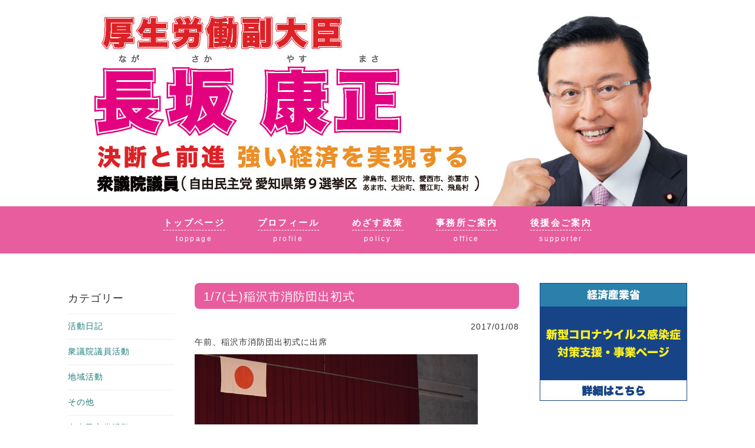

--- FILE ---
content_type: text/html; charset=UTF-8
request_url: https://nagasakayasumasa.com/archives/3750
body_size: 48854
content:
<!DOCTYPE html>
<html lang="ja">
<head>
<!-- Google tag (gtag.js) -->
<script async src="https://www.googletagmanager.com/gtag/js?id=G-Y135JPG6X7"></script>
<script>
  window.dataLayer = window.dataLayer || [];
  function gtag(){dataLayer.push(arguments);}
  gtag('js', new Date());

  gtag('config', 'G-Y135JPG6X7');
</script>
<meta name="google-site-verification" content="sicdnW2_3Rrxcx4GFsHCt2boXixmXijfQsA6iBzjP8A" />
<meta charset="UTF-8">
<meta name="viewport" content="width=device-width, initial-scale=1">
<link rel="profile" href="http://gmpg.org/xfn/11">
<link rel="pingback" href="https://nagasakayasumasa.com/xmlrpc.php">

<meta name='robots' content='index, follow, max-image-preview:large, max-snippet:-1, max-video-preview:-1' />

	<!-- This site is optimized with the Yoast SEO plugin v20.4 - https://yoast.com/wordpress/plugins/seo/ -->
	<title>1/7(土)稲沢市消防団出初式 - 厚生労働副大臣 長坂やすまさ/長坂康正</title>
	<link rel="canonical" href="https://nagasakayasumasa.com/archives/3750" />
	<meta property="og:locale" content="ja_JP" />
	<meta property="og:type" content="article" />
	<meta property="og:title" content="1/7(土)稲沢市消防団出初式 - 厚生労働副大臣 長坂やすまさ/長坂康正" />
	<meta property="og:description" content="午前、稲沢市消防団出初式に出席 ご挨拶する長坂代議士 消防団の皆さん" />
	<meta property="og:url" content="https://nagasakayasumasa.com/archives/3750" />
	<meta property="og:site_name" content="厚生労働副大臣 長坂やすまさ/長坂康正" />
	<meta property="article:published_time" content="2017-01-08T09:32:59+00:00" />
	<meta name="twitter:card" content="summary_large_image" />
	<script type="application/ld+json" class="yoast-schema-graph">{"@context":"https://schema.org","@graph":[{"@type":"Article","@id":"https://nagasakayasumasa.com/archives/3750#article","isPartOf":{"@id":"https://nagasakayasumasa.com/archives/3750"},"author":{"name":"","@id":""},"headline":"1/7(土)稲沢市消防団出初式","datePublished":"2017-01-08T09:32:59+00:00","dateModified":"2017-01-08T09:32:59+00:00","mainEntityOfPage":{"@id":"https://nagasakayasumasa.com/archives/3750"},"wordCount":0,"publisher":{"@id":"https://nagasakayasumasa.com/#/schema/person/315357f66fb97938b32a8da07b793275"},"articleSection":["地域活動"],"inLanguage":"ja"},{"@type":"WebPage","@id":"https://nagasakayasumasa.com/archives/3750","url":"https://nagasakayasumasa.com/archives/3750","name":"1/7(土)稲沢市消防団出初式 - 厚生労働副大臣 長坂やすまさ/長坂康正","isPartOf":{"@id":"https://nagasakayasumasa.com/#website"},"datePublished":"2017-01-08T09:32:59+00:00","dateModified":"2017-01-08T09:32:59+00:00","breadcrumb":{"@id":"https://nagasakayasumasa.com/archives/3750#breadcrumb"},"inLanguage":"ja","potentialAction":[{"@type":"ReadAction","target":["https://nagasakayasumasa.com/archives/3750"]}]},{"@type":"BreadcrumbList","@id":"https://nagasakayasumasa.com/archives/3750#breadcrumb","itemListElement":[{"@type":"ListItem","position":1,"name":"ホーム","item":"https://nagasakayasumasa.com/"},{"@type":"ListItem","position":2,"name":"1/7(土)稲沢市消防団出初式"}]},{"@type":"WebSite","@id":"https://nagasakayasumasa.com/#website","url":"https://nagasakayasumasa.com/","name":"厚生労働副大臣 長坂やすまさ/長坂康正","description":"衆議院議員 自由民主党愛知県第9選挙区","publisher":{"@id":"https://nagasakayasumasa.com/#/schema/person/315357f66fb97938b32a8da07b793275"},"potentialAction":[{"@type":"SearchAction","target":{"@type":"EntryPoint","urlTemplate":"https://nagasakayasumasa.com/?s={search_term_string}"},"query-input":"required name=search_term_string"}],"inLanguage":"ja"},{"@type":["Person","Organization"],"@id":"https://nagasakayasumasa.com/#/schema/person/315357f66fb97938b32a8da07b793275","name":"nagasakayasumasa","logo":{"@id":"https://nagasakayasumasa.com/#/schema/person/image/"}}]}</script>
	<!-- / Yoast SEO plugin. -->


<link rel='dns-prefetch' href='//cdnjs.cloudflare.com' />
<link rel="alternate" type="application/rss+xml" title="厚生労働副大臣 長坂やすまさ/長坂康正 &raquo; フィード" href="https://nagasakayasumasa.com/feed" />
<link rel="alternate" type="application/rss+xml" title="厚生労働副大臣 長坂やすまさ/長坂康正 &raquo; コメントフィード" href="https://nagasakayasumasa.com/comments/feed" />
<link rel='stylesheet' id='wp-block-library-css' href='https://nagasakayasumasa.com/wp-includes/css/dist/block-library/style.min.css?ver=6.2.8' type='text/css' media='all' />
<link rel='stylesheet' id='classic-theme-styles-css' href='https://nagasakayasumasa.com/wp-includes/css/classic-themes.min.css?ver=6.2.8' type='text/css' media='all' />
<style id='global-styles-inline-css' type='text/css'>
body{--wp--preset--color--black: #000000;--wp--preset--color--cyan-bluish-gray: #abb8c3;--wp--preset--color--white: #ffffff;--wp--preset--color--pale-pink: #f78da7;--wp--preset--color--vivid-red: #cf2e2e;--wp--preset--color--luminous-vivid-orange: #ff6900;--wp--preset--color--luminous-vivid-amber: #fcb900;--wp--preset--color--light-green-cyan: #7bdcb5;--wp--preset--color--vivid-green-cyan: #00d084;--wp--preset--color--pale-cyan-blue: #8ed1fc;--wp--preset--color--vivid-cyan-blue: #0693e3;--wp--preset--color--vivid-purple: #9b51e0;--wp--preset--gradient--vivid-cyan-blue-to-vivid-purple: linear-gradient(135deg,rgba(6,147,227,1) 0%,rgb(155,81,224) 100%);--wp--preset--gradient--light-green-cyan-to-vivid-green-cyan: linear-gradient(135deg,rgb(122,220,180) 0%,rgb(0,208,130) 100%);--wp--preset--gradient--luminous-vivid-amber-to-luminous-vivid-orange: linear-gradient(135deg,rgba(252,185,0,1) 0%,rgba(255,105,0,1) 100%);--wp--preset--gradient--luminous-vivid-orange-to-vivid-red: linear-gradient(135deg,rgba(255,105,0,1) 0%,rgb(207,46,46) 100%);--wp--preset--gradient--very-light-gray-to-cyan-bluish-gray: linear-gradient(135deg,rgb(238,238,238) 0%,rgb(169,184,195) 100%);--wp--preset--gradient--cool-to-warm-spectrum: linear-gradient(135deg,rgb(74,234,220) 0%,rgb(151,120,209) 20%,rgb(207,42,186) 40%,rgb(238,44,130) 60%,rgb(251,105,98) 80%,rgb(254,248,76) 100%);--wp--preset--gradient--blush-light-purple: linear-gradient(135deg,rgb(255,206,236) 0%,rgb(152,150,240) 100%);--wp--preset--gradient--blush-bordeaux: linear-gradient(135deg,rgb(254,205,165) 0%,rgb(254,45,45) 50%,rgb(107,0,62) 100%);--wp--preset--gradient--luminous-dusk: linear-gradient(135deg,rgb(255,203,112) 0%,rgb(199,81,192) 50%,rgb(65,88,208) 100%);--wp--preset--gradient--pale-ocean: linear-gradient(135deg,rgb(255,245,203) 0%,rgb(182,227,212) 50%,rgb(51,167,181) 100%);--wp--preset--gradient--electric-grass: linear-gradient(135deg,rgb(202,248,128) 0%,rgb(113,206,126) 100%);--wp--preset--gradient--midnight: linear-gradient(135deg,rgb(2,3,129) 0%,rgb(40,116,252) 100%);--wp--preset--duotone--dark-grayscale: url('#wp-duotone-dark-grayscale');--wp--preset--duotone--grayscale: url('#wp-duotone-grayscale');--wp--preset--duotone--purple-yellow: url('#wp-duotone-purple-yellow');--wp--preset--duotone--blue-red: url('#wp-duotone-blue-red');--wp--preset--duotone--midnight: url('#wp-duotone-midnight');--wp--preset--duotone--magenta-yellow: url('#wp-duotone-magenta-yellow');--wp--preset--duotone--purple-green: url('#wp-duotone-purple-green');--wp--preset--duotone--blue-orange: url('#wp-duotone-blue-orange');--wp--preset--font-size--small: 13px;--wp--preset--font-size--medium: 20px;--wp--preset--font-size--large: 36px;--wp--preset--font-size--x-large: 42px;--wp--preset--spacing--20: 0.44rem;--wp--preset--spacing--30: 0.67rem;--wp--preset--spacing--40: 1rem;--wp--preset--spacing--50: 1.5rem;--wp--preset--spacing--60: 2.25rem;--wp--preset--spacing--70: 3.38rem;--wp--preset--spacing--80: 5.06rem;--wp--preset--shadow--natural: 6px 6px 9px rgba(0, 0, 0, 0.2);--wp--preset--shadow--deep: 12px 12px 50px rgba(0, 0, 0, 0.4);--wp--preset--shadow--sharp: 6px 6px 0px rgba(0, 0, 0, 0.2);--wp--preset--shadow--outlined: 6px 6px 0px -3px rgba(255, 255, 255, 1), 6px 6px rgba(0, 0, 0, 1);--wp--preset--shadow--crisp: 6px 6px 0px rgba(0, 0, 0, 1);}:where(.is-layout-flex){gap: 0.5em;}body .is-layout-flow > .alignleft{float: left;margin-inline-start: 0;margin-inline-end: 2em;}body .is-layout-flow > .alignright{float: right;margin-inline-start: 2em;margin-inline-end: 0;}body .is-layout-flow > .aligncenter{margin-left: auto !important;margin-right: auto !important;}body .is-layout-constrained > .alignleft{float: left;margin-inline-start: 0;margin-inline-end: 2em;}body .is-layout-constrained > .alignright{float: right;margin-inline-start: 2em;margin-inline-end: 0;}body .is-layout-constrained > .aligncenter{margin-left: auto !important;margin-right: auto !important;}body .is-layout-constrained > :where(:not(.alignleft):not(.alignright):not(.alignfull)){max-width: var(--wp--style--global--content-size);margin-left: auto !important;margin-right: auto !important;}body .is-layout-constrained > .alignwide{max-width: var(--wp--style--global--wide-size);}body .is-layout-flex{display: flex;}body .is-layout-flex{flex-wrap: wrap;align-items: center;}body .is-layout-flex > *{margin: 0;}:where(.wp-block-columns.is-layout-flex){gap: 2em;}.has-black-color{color: var(--wp--preset--color--black) !important;}.has-cyan-bluish-gray-color{color: var(--wp--preset--color--cyan-bluish-gray) !important;}.has-white-color{color: var(--wp--preset--color--white) !important;}.has-pale-pink-color{color: var(--wp--preset--color--pale-pink) !important;}.has-vivid-red-color{color: var(--wp--preset--color--vivid-red) !important;}.has-luminous-vivid-orange-color{color: var(--wp--preset--color--luminous-vivid-orange) !important;}.has-luminous-vivid-amber-color{color: var(--wp--preset--color--luminous-vivid-amber) !important;}.has-light-green-cyan-color{color: var(--wp--preset--color--light-green-cyan) !important;}.has-vivid-green-cyan-color{color: var(--wp--preset--color--vivid-green-cyan) !important;}.has-pale-cyan-blue-color{color: var(--wp--preset--color--pale-cyan-blue) !important;}.has-vivid-cyan-blue-color{color: var(--wp--preset--color--vivid-cyan-blue) !important;}.has-vivid-purple-color{color: var(--wp--preset--color--vivid-purple) !important;}.has-black-background-color{background-color: var(--wp--preset--color--black) !important;}.has-cyan-bluish-gray-background-color{background-color: var(--wp--preset--color--cyan-bluish-gray) !important;}.has-white-background-color{background-color: var(--wp--preset--color--white) !important;}.has-pale-pink-background-color{background-color: var(--wp--preset--color--pale-pink) !important;}.has-vivid-red-background-color{background-color: var(--wp--preset--color--vivid-red) !important;}.has-luminous-vivid-orange-background-color{background-color: var(--wp--preset--color--luminous-vivid-orange) !important;}.has-luminous-vivid-amber-background-color{background-color: var(--wp--preset--color--luminous-vivid-amber) !important;}.has-light-green-cyan-background-color{background-color: var(--wp--preset--color--light-green-cyan) !important;}.has-vivid-green-cyan-background-color{background-color: var(--wp--preset--color--vivid-green-cyan) !important;}.has-pale-cyan-blue-background-color{background-color: var(--wp--preset--color--pale-cyan-blue) !important;}.has-vivid-cyan-blue-background-color{background-color: var(--wp--preset--color--vivid-cyan-blue) !important;}.has-vivid-purple-background-color{background-color: var(--wp--preset--color--vivid-purple) !important;}.has-black-border-color{border-color: var(--wp--preset--color--black) !important;}.has-cyan-bluish-gray-border-color{border-color: var(--wp--preset--color--cyan-bluish-gray) !important;}.has-white-border-color{border-color: var(--wp--preset--color--white) !important;}.has-pale-pink-border-color{border-color: var(--wp--preset--color--pale-pink) !important;}.has-vivid-red-border-color{border-color: var(--wp--preset--color--vivid-red) !important;}.has-luminous-vivid-orange-border-color{border-color: var(--wp--preset--color--luminous-vivid-orange) !important;}.has-luminous-vivid-amber-border-color{border-color: var(--wp--preset--color--luminous-vivid-amber) !important;}.has-light-green-cyan-border-color{border-color: var(--wp--preset--color--light-green-cyan) !important;}.has-vivid-green-cyan-border-color{border-color: var(--wp--preset--color--vivid-green-cyan) !important;}.has-pale-cyan-blue-border-color{border-color: var(--wp--preset--color--pale-cyan-blue) !important;}.has-vivid-cyan-blue-border-color{border-color: var(--wp--preset--color--vivid-cyan-blue) !important;}.has-vivid-purple-border-color{border-color: var(--wp--preset--color--vivid-purple) !important;}.has-vivid-cyan-blue-to-vivid-purple-gradient-background{background: var(--wp--preset--gradient--vivid-cyan-blue-to-vivid-purple) !important;}.has-light-green-cyan-to-vivid-green-cyan-gradient-background{background: var(--wp--preset--gradient--light-green-cyan-to-vivid-green-cyan) !important;}.has-luminous-vivid-amber-to-luminous-vivid-orange-gradient-background{background: var(--wp--preset--gradient--luminous-vivid-amber-to-luminous-vivid-orange) !important;}.has-luminous-vivid-orange-to-vivid-red-gradient-background{background: var(--wp--preset--gradient--luminous-vivid-orange-to-vivid-red) !important;}.has-very-light-gray-to-cyan-bluish-gray-gradient-background{background: var(--wp--preset--gradient--very-light-gray-to-cyan-bluish-gray) !important;}.has-cool-to-warm-spectrum-gradient-background{background: var(--wp--preset--gradient--cool-to-warm-spectrum) !important;}.has-blush-light-purple-gradient-background{background: var(--wp--preset--gradient--blush-light-purple) !important;}.has-blush-bordeaux-gradient-background{background: var(--wp--preset--gradient--blush-bordeaux) !important;}.has-luminous-dusk-gradient-background{background: var(--wp--preset--gradient--luminous-dusk) !important;}.has-pale-ocean-gradient-background{background: var(--wp--preset--gradient--pale-ocean) !important;}.has-electric-grass-gradient-background{background: var(--wp--preset--gradient--electric-grass) !important;}.has-midnight-gradient-background{background: var(--wp--preset--gradient--midnight) !important;}.has-small-font-size{font-size: var(--wp--preset--font-size--small) !important;}.has-medium-font-size{font-size: var(--wp--preset--font-size--medium) !important;}.has-large-font-size{font-size: var(--wp--preset--font-size--large) !important;}.has-x-large-font-size{font-size: var(--wp--preset--font-size--x-large) !important;}
.wp-block-navigation a:where(:not(.wp-element-button)){color: inherit;}
:where(.wp-block-columns.is-layout-flex){gap: 2em;}
.wp-block-pullquote{font-size: 1.5em;line-height: 1.6;}
</style>
<link rel='stylesheet' id='sosimple-style-css' href='https://nagasakayasumasa.com/wp-content/themes/seijilog/style.css?ver=6.2.8' type='text/css' media='all' />
<link rel='stylesheet' id='base-css' href='https://nagasakayasumasa.com/wp-content/themes/seijilog/base.css?ver=6.2.8' type='text/css' media='all' />
<link rel='stylesheet' id='sp-css' href='https://nagasakayasumasa.com/wp-content/themes/seijilog/sp.css?ver=6.2.8' type='text/css' media='all' />
<link rel='stylesheet' id='genericons-css' href='https://nagasakayasumasa.com/wp-content/themes/seijilog/genericons/genericons.css?ver=3.0.3' type='text/css' media='all' />
<link rel='stylesheet' id='fancybox-css' href='https://nagasakayasumasa.com/wp-content/plugins/easy-fancybox/fancybox/1.5.4/jquery.fancybox.min.css?ver=6.2.8' type='text/css' media='screen' />
<script type='text/javascript' src='https://nagasakayasumasa.com/wp-includes/js/jquery/jquery.min.js?ver=3.6.4' id='jquery-core-js'></script>
<script type='text/javascript' src='https://nagasakayasumasa.com/wp-includes/js/jquery/jquery-migrate.min.js?ver=3.4.0' id='jquery-migrate-js'></script>
<script type='text/javascript' src='//cdnjs.cloudflare.com/ajax/libs/jquery-easing/1.4.1/jquery.easing.min.js?ver=6.2.8' id='jquery-easing-js'></script>
<link rel="https://api.w.org/" href="https://nagasakayasumasa.com/wp-json/" /><link rel="alternate" type="application/json" href="https://nagasakayasumasa.com/wp-json/wp/v2/posts/3750" /><link rel='shortlink' href='https://nagasakayasumasa.com/?p=3750' />
<link rel="alternate" type="application/json+oembed" href="https://nagasakayasumasa.com/wp-json/oembed/1.0/embed?url=https%3A%2F%2Fnagasakayasumasa.com%2Farchives%2F3750" />
<link rel="alternate" type="text/xml+oembed" href="https://nagasakayasumasa.com/wp-json/oembed/1.0/embed?url=https%3A%2F%2Fnagasakayasumasa.com%2Farchives%2F3750&#038;format=xml" />
</head>

<body class="post-template-default single single-post postid-3750 single-format-standard group-blog">

<div class="hfeed site">
	<a class="skip-link screen-reader-text" href="#content">Skip to content</a>

	<header id="head">
			
			<section class="head-main">
			<img class="pc" src="https://nagasakayasumasa.com/wp-content/uploads/nagasaka_header_n6.jpg" alt="長坂やすまさ/長坂康正" width="100%">
			<a href="/"><img class="sp" src="https://nagasakayasumasa.com/wp-content/uploads/nagasaka_header_n6-sp.jpg" alt="" width="100%"></a>
			</section>
			
			<section class="head-navi textcenter">
			<ul>
				<li><a href="/"><font class="navi">トップページ</font>
			    	<div class="space10"><hr /></div>toppage</a></li>
				<li><a href="https://nagasakayasumasa.com/archives/4615"><font class="navi">プロフィール</font>
			    	<div class="space10"><hr /></div>profile</a></li>
				<li><a href="https://nagasakayasumasa.com/archives/4614"><font class="navi">めざす政策</font>
			    	<div class="space10"><hr /></div>policy</a></li>
				<li><a href="https://nagasakayasumasa.com/archives/4711"><font class="navi">事務所ご案内</font>
			    	<div class="space10"><hr /></div>office</a></li>
				<li><a href="https://nagasakayasumasa.com/archives/4712"><font class="navi">後援会ご案内</font>
			    	<div class="space10"><hr /></div>supporter</a></li>
			</ul>
			</section>

	</header><!-- #masthead -->
	
		
	<div id="spmenu" class="sp">
	<ul class="list4">
		<li><a class="waku-pink" href="https://nagasakayasumasa.com/archives/4615">プロフィール</a></li>
		<li><a class="waku-pink" href="https://nagasakayasumasa.com/archives/4614">めざす政策</a></li>
		<li><a class="waku-pink" href="https://nagasakayasumasa.com/archives/4711">事務所ご案内</a></li>
		<li><a class="waku-pink" href="https://nagasakayasumasa.com/archives/4712">後援会ご案内</a></li>
	</ul>
	</div>
		
	<div class="sosimple-breadcrumbs">
			</div><!-- .sosimple-breadcrumbs -->

	

	<div id="content" class="site-content">

<section id="pagebase">
	

<div id="side-left" class="widget-area" role="complementary">
	<aside id="categories-2" class="widget widget_categories"><h1 class="widget-title">カテゴリー</h1>
			<ul>
					<li class="cat-item cat-item-1"><a href="https://nagasakayasumasa.com/archives/category/%e6%b4%bb%e5%8b%95%e6%97%a5%e8%a8%98">活動日記</a>
</li>
	<li class="cat-item cat-item-2"><a href="https://nagasakayasumasa.com/archives/category/%e8%a1%86%e8%ad%b0%e9%99%a2%e8%ad%b0%e5%93%a1%e6%b4%bb%e5%8b%95">衆議院議員活動</a>
</li>
	<li class="cat-item cat-item-3"><a href="https://nagasakayasumasa.com/archives/category/%e5%9c%b0%e5%9f%9f%e6%b4%bb%e5%8b%95">地域活動</a>
</li>
	<li class="cat-item cat-item-4"><a href="https://nagasakayasumasa.com/archives/category/%e3%81%9d%e3%81%ae%e4%bb%96">その他</a>
</li>
	<li class="cat-item cat-item-5"><a href="https://nagasakayasumasa.com/archives/category/%e8%87%aa%e7%94%b1%e6%b0%91%e4%b8%bb%e5%85%9a%e6%b4%bb%e5%8b%95">自由民主党活動</a>
</li>
	<li class="cat-item cat-item-6"><a href="https://nagasakayasumasa.com/archives/category/%e8%ad%b0%e5%93%a1%e6%83%85%e5%a0%b1">議員情報</a>
</li>
	<li class="cat-item cat-item-7"><a href="https://nagasakayasumasa.com/archives/category/%e8%ac%9b%e6%bc%94%e4%bc%9a%e3%83%bb%e3%82%a4%e3%83%99%e3%83%b3%e3%83%88">講演会・イベント</a>
</li>
	<li class="cat-item cat-item-8"><a href="https://nagasakayasumasa.com/archives/category/%e6%84%9b%e7%9f%a5%e7%9c%8c%e8%ad%b0%e4%bc%9a%e6%b4%bb%e5%8b%95">愛知県議会活動</a>
</li>
			</ul>

			</aside><aside id="text-2" class="widget widget_text"><h1 class="widget-title">ダウンロード</h1>			<div class="textwidget"><p><a href="https://nagasakayasumasa.com/wp-content/uploads/2106data.pdf" target="_blank" rel="noopener"><br />
<img decoding="async" src="https://nagasakayasumasa.com/wp-content/uploads/pamp21.jpg" alt="長坂康正" width="100%" /></a></p>
<p><a href="http://www.ai-area.com/pdf/nagasaka/2504.pdf" target="_blank" rel="noopener"><br />
<img decoding="async" title="" src="http://www.ai-area.com/pdf/nagasaka/2504.jpg" alt="長坂やすまさ/長坂康正" width="100%" /></a><br />
<a href="https://nagasakayasumasa.com/archives/4088">過去の掲載データはコチラ</a></p>
<p>» 委員会発言全文はコチラ<br />
<a href="https://nagasakayasumasa.com/wp-content/uploads/1610.pdf" target="_blank" rel="noopener"><br />
<img decoding="async" src="https://nagasakayasumasa.com/wp-content/uploads/1611.png" alt="長坂やすまさ/長坂康正委員会" />総務委員会（10月27日）</a></p>
</div>
		</aside><aside id="search-2" class="widget widget_search"><form role="search" method="get" class="search-form" action="https://nagasakayasumasa.com/">
				<label>
					<span class="screen-reader-text">検索:</span>
					<input type="search" class="search-field" placeholder="検索&hellip;" value="" name="s" />
				</label>
				<input type="submit" class="search-submit" value="検索" />
			</form></aside><aside id="archives-2" class="widget widget_archive"><h1 class="widget-title">アーカイブ</h1>		<label class="screen-reader-text" for="archives-dropdown-2">アーカイブ</label>
		<select id="archives-dropdown-2" name="archive-dropdown">
			
			<option value="">月を選択</option>
				<option value='https://nagasakayasumasa.com/archives/date/2026/01'> 2026年1月 </option>
	<option value='https://nagasakayasumasa.com/archives/date/2025/12'> 2025年12月 </option>
	<option value='https://nagasakayasumasa.com/archives/date/2025/11'> 2025年11月 </option>
	<option value='https://nagasakayasumasa.com/archives/date/2025/10'> 2025年10月 </option>
	<option value='https://nagasakayasumasa.com/archives/date/2025/09'> 2025年9月 </option>
	<option value='https://nagasakayasumasa.com/archives/date/2025/08'> 2025年8月 </option>
	<option value='https://nagasakayasumasa.com/archives/date/2025/07'> 2025年7月 </option>
	<option value='https://nagasakayasumasa.com/archives/date/2025/06'> 2025年6月 </option>
	<option value='https://nagasakayasumasa.com/archives/date/2025/05'> 2025年5月 </option>
	<option value='https://nagasakayasumasa.com/archives/date/2025/04'> 2025年4月 </option>
	<option value='https://nagasakayasumasa.com/archives/date/2025/03'> 2025年3月 </option>
	<option value='https://nagasakayasumasa.com/archives/date/2025/02'> 2025年2月 </option>
	<option value='https://nagasakayasumasa.com/archives/date/2025/01'> 2025年1月 </option>
	<option value='https://nagasakayasumasa.com/archives/date/2024/12'> 2024年12月 </option>
	<option value='https://nagasakayasumasa.com/archives/date/2024/11'> 2024年11月 </option>
	<option value='https://nagasakayasumasa.com/archives/date/2024/10'> 2024年10月 </option>
	<option value='https://nagasakayasumasa.com/archives/date/2024/09'> 2024年9月 </option>
	<option value='https://nagasakayasumasa.com/archives/date/2024/08'> 2024年8月 </option>
	<option value='https://nagasakayasumasa.com/archives/date/2024/07'> 2024年7月 </option>
	<option value='https://nagasakayasumasa.com/archives/date/2024/06'> 2024年6月 </option>
	<option value='https://nagasakayasumasa.com/archives/date/2024/05'> 2024年5月 </option>
	<option value='https://nagasakayasumasa.com/archives/date/2024/04'> 2024年4月 </option>
	<option value='https://nagasakayasumasa.com/archives/date/2024/03'> 2024年3月 </option>
	<option value='https://nagasakayasumasa.com/archives/date/2024/02'> 2024年2月 </option>
	<option value='https://nagasakayasumasa.com/archives/date/2024/01'> 2024年1月 </option>
	<option value='https://nagasakayasumasa.com/archives/date/2023/12'> 2023年12月 </option>
	<option value='https://nagasakayasumasa.com/archives/date/2023/11'> 2023年11月 </option>
	<option value='https://nagasakayasumasa.com/archives/date/2023/10'> 2023年10月 </option>
	<option value='https://nagasakayasumasa.com/archives/date/2023/09'> 2023年9月 </option>
	<option value='https://nagasakayasumasa.com/archives/date/2023/08'> 2023年8月 </option>
	<option value='https://nagasakayasumasa.com/archives/date/2023/07'> 2023年7月 </option>
	<option value='https://nagasakayasumasa.com/archives/date/2023/06'> 2023年6月 </option>
	<option value='https://nagasakayasumasa.com/archives/date/2023/05'> 2023年5月 </option>
	<option value='https://nagasakayasumasa.com/archives/date/2023/04'> 2023年4月 </option>
	<option value='https://nagasakayasumasa.com/archives/date/2023/03'> 2023年3月 </option>
	<option value='https://nagasakayasumasa.com/archives/date/2023/02'> 2023年2月 </option>
	<option value='https://nagasakayasumasa.com/archives/date/2023/01'> 2023年1月 </option>
	<option value='https://nagasakayasumasa.com/archives/date/2022/12'> 2022年12月 </option>
	<option value='https://nagasakayasumasa.com/archives/date/2022/11'> 2022年11月 </option>
	<option value='https://nagasakayasumasa.com/archives/date/2022/10'> 2022年10月 </option>
	<option value='https://nagasakayasumasa.com/archives/date/2022/09'> 2022年9月 </option>
	<option value='https://nagasakayasumasa.com/archives/date/2022/08'> 2022年8月 </option>
	<option value='https://nagasakayasumasa.com/archives/date/2022/07'> 2022年7月 </option>
	<option value='https://nagasakayasumasa.com/archives/date/2022/06'> 2022年6月 </option>
	<option value='https://nagasakayasumasa.com/archives/date/2022/05'> 2022年5月 </option>
	<option value='https://nagasakayasumasa.com/archives/date/2022/04'> 2022年4月 </option>
	<option value='https://nagasakayasumasa.com/archives/date/2022/03'> 2022年3月 </option>
	<option value='https://nagasakayasumasa.com/archives/date/2022/02'> 2022年2月 </option>
	<option value='https://nagasakayasumasa.com/archives/date/2022/01'> 2022年1月 </option>
	<option value='https://nagasakayasumasa.com/archives/date/2021/12'> 2021年12月 </option>
	<option value='https://nagasakayasumasa.com/archives/date/2021/11'> 2021年11月 </option>
	<option value='https://nagasakayasumasa.com/archives/date/2021/10'> 2021年10月 </option>
	<option value='https://nagasakayasumasa.com/archives/date/2021/09'> 2021年9月 </option>
	<option value='https://nagasakayasumasa.com/archives/date/2021/08'> 2021年8月 </option>
	<option value='https://nagasakayasumasa.com/archives/date/2021/07'> 2021年7月 </option>
	<option value='https://nagasakayasumasa.com/archives/date/2021/06'> 2021年6月 </option>
	<option value='https://nagasakayasumasa.com/archives/date/2021/05'> 2021年5月 </option>
	<option value='https://nagasakayasumasa.com/archives/date/2021/04'> 2021年4月 </option>
	<option value='https://nagasakayasumasa.com/archives/date/2021/03'> 2021年3月 </option>
	<option value='https://nagasakayasumasa.com/archives/date/2021/02'> 2021年2月 </option>
	<option value='https://nagasakayasumasa.com/archives/date/2021/01'> 2021年1月 </option>
	<option value='https://nagasakayasumasa.com/archives/date/2020/12'> 2020年12月 </option>
	<option value='https://nagasakayasumasa.com/archives/date/2020/11'> 2020年11月 </option>
	<option value='https://nagasakayasumasa.com/archives/date/2020/10'> 2020年10月 </option>
	<option value='https://nagasakayasumasa.com/archives/date/2020/09'> 2020年9月 </option>
	<option value='https://nagasakayasumasa.com/archives/date/2020/08'> 2020年8月 </option>
	<option value='https://nagasakayasumasa.com/archives/date/2020/07'> 2020年7月 </option>
	<option value='https://nagasakayasumasa.com/archives/date/2020/06'> 2020年6月 </option>
	<option value='https://nagasakayasumasa.com/archives/date/2020/05'> 2020年5月 </option>
	<option value='https://nagasakayasumasa.com/archives/date/2020/04'> 2020年4月 </option>
	<option value='https://nagasakayasumasa.com/archives/date/2020/03'> 2020年3月 </option>
	<option value='https://nagasakayasumasa.com/archives/date/2020/02'> 2020年2月 </option>
	<option value='https://nagasakayasumasa.com/archives/date/2020/01'> 2020年1月 </option>
	<option value='https://nagasakayasumasa.com/archives/date/2019/12'> 2019年12月 </option>
	<option value='https://nagasakayasumasa.com/archives/date/2019/11'> 2019年11月 </option>
	<option value='https://nagasakayasumasa.com/archives/date/2019/10'> 2019年10月 </option>
	<option value='https://nagasakayasumasa.com/archives/date/2019/09'> 2019年9月 </option>
	<option value='https://nagasakayasumasa.com/archives/date/2019/08'> 2019年8月 </option>
	<option value='https://nagasakayasumasa.com/archives/date/2019/07'> 2019年7月 </option>
	<option value='https://nagasakayasumasa.com/archives/date/2019/06'> 2019年6月 </option>
	<option value='https://nagasakayasumasa.com/archives/date/2019/05'> 2019年5月 </option>
	<option value='https://nagasakayasumasa.com/archives/date/2019/04'> 2019年4月 </option>
	<option value='https://nagasakayasumasa.com/archives/date/2019/03'> 2019年3月 </option>
	<option value='https://nagasakayasumasa.com/archives/date/2019/02'> 2019年2月 </option>
	<option value='https://nagasakayasumasa.com/archives/date/2019/01'> 2019年1月 </option>
	<option value='https://nagasakayasumasa.com/archives/date/2018/12'> 2018年12月 </option>
	<option value='https://nagasakayasumasa.com/archives/date/2018/11'> 2018年11月 </option>
	<option value='https://nagasakayasumasa.com/archives/date/2018/10'> 2018年10月 </option>
	<option value='https://nagasakayasumasa.com/archives/date/2018/09'> 2018年9月 </option>
	<option value='https://nagasakayasumasa.com/archives/date/2018/08'> 2018年8月 </option>
	<option value='https://nagasakayasumasa.com/archives/date/2018/07'> 2018年7月 </option>
	<option value='https://nagasakayasumasa.com/archives/date/2018/06'> 2018年6月 </option>
	<option value='https://nagasakayasumasa.com/archives/date/2018/05'> 2018年5月 </option>
	<option value='https://nagasakayasumasa.com/archives/date/2018/04'> 2018年4月 </option>
	<option value='https://nagasakayasumasa.com/archives/date/2018/03'> 2018年3月 </option>
	<option value='https://nagasakayasumasa.com/archives/date/2018/02'> 2018年2月 </option>
	<option value='https://nagasakayasumasa.com/archives/date/2018/01'> 2018年1月 </option>
	<option value='https://nagasakayasumasa.com/archives/date/2017/12'> 2017年12月 </option>
	<option value='https://nagasakayasumasa.com/archives/date/2017/11'> 2017年11月 </option>
	<option value='https://nagasakayasumasa.com/archives/date/2017/10'> 2017年10月 </option>
	<option value='https://nagasakayasumasa.com/archives/date/2017/09'> 2017年9月 </option>
	<option value='https://nagasakayasumasa.com/archives/date/2017/08'> 2017年8月 </option>
	<option value='https://nagasakayasumasa.com/archives/date/2017/07'> 2017年7月 </option>
	<option value='https://nagasakayasumasa.com/archives/date/2017/06'> 2017年6月 </option>
	<option value='https://nagasakayasumasa.com/archives/date/2017/05'> 2017年5月 </option>
	<option value='https://nagasakayasumasa.com/archives/date/2017/04'> 2017年4月 </option>
	<option value='https://nagasakayasumasa.com/archives/date/2017/03'> 2017年3月 </option>
	<option value='https://nagasakayasumasa.com/archives/date/2017/02'> 2017年2月 </option>
	<option value='https://nagasakayasumasa.com/archives/date/2017/01'> 2017年1月 </option>
	<option value='https://nagasakayasumasa.com/archives/date/2016/12'> 2016年12月 </option>
	<option value='https://nagasakayasumasa.com/archives/date/2016/11'> 2016年11月 </option>
	<option value='https://nagasakayasumasa.com/archives/date/2016/10'> 2016年10月 </option>
	<option value='https://nagasakayasumasa.com/archives/date/2016/09'> 2016年9月 </option>
	<option value='https://nagasakayasumasa.com/archives/date/2016/08'> 2016年8月 </option>
	<option value='https://nagasakayasumasa.com/archives/date/2016/07'> 2016年7月 </option>
	<option value='https://nagasakayasumasa.com/archives/date/2016/06'> 2016年6月 </option>
	<option value='https://nagasakayasumasa.com/archives/date/2016/05'> 2016年5月 </option>
	<option value='https://nagasakayasumasa.com/archives/date/2016/04'> 2016年4月 </option>
	<option value='https://nagasakayasumasa.com/archives/date/2016/03'> 2016年3月 </option>
	<option value='https://nagasakayasumasa.com/archives/date/2016/02'> 2016年2月 </option>
	<option value='https://nagasakayasumasa.com/archives/date/2016/01'> 2016年1月 </option>
	<option value='https://nagasakayasumasa.com/archives/date/2015/12'> 2015年12月 </option>
	<option value='https://nagasakayasumasa.com/archives/date/2015/11'> 2015年11月 </option>
	<option value='https://nagasakayasumasa.com/archives/date/2015/10'> 2015年10月 </option>
	<option value='https://nagasakayasumasa.com/archives/date/2015/09'> 2015年9月 </option>
	<option value='https://nagasakayasumasa.com/archives/date/2015/08'> 2015年8月 </option>
	<option value='https://nagasakayasumasa.com/archives/date/2015/07'> 2015年7月 </option>
	<option value='https://nagasakayasumasa.com/archives/date/2015/06'> 2015年6月 </option>
	<option value='https://nagasakayasumasa.com/archives/date/2015/05'> 2015年5月 </option>
	<option value='https://nagasakayasumasa.com/archives/date/2015/04'> 2015年4月 </option>
	<option value='https://nagasakayasumasa.com/archives/date/2015/03'> 2015年3月 </option>
	<option value='https://nagasakayasumasa.com/archives/date/2015/02'> 2015年2月 </option>
	<option value='https://nagasakayasumasa.com/archives/date/2015/01'> 2015年1月 </option>
	<option value='https://nagasakayasumasa.com/archives/date/2014/12'> 2014年12月 </option>
	<option value='https://nagasakayasumasa.com/archives/date/2014/11'> 2014年11月 </option>
	<option value='https://nagasakayasumasa.com/archives/date/2014/10'> 2014年10月 </option>
	<option value='https://nagasakayasumasa.com/archives/date/2014/09'> 2014年9月 </option>
	<option value='https://nagasakayasumasa.com/archives/date/2014/08'> 2014年8月 </option>
	<option value='https://nagasakayasumasa.com/archives/date/2014/07'> 2014年7月 </option>
	<option value='https://nagasakayasumasa.com/archives/date/2014/06'> 2014年6月 </option>
	<option value='https://nagasakayasumasa.com/archives/date/2014/05'> 2014年5月 </option>
	<option value='https://nagasakayasumasa.com/archives/date/2014/04'> 2014年4月 </option>
	<option value='https://nagasakayasumasa.com/archives/date/2014/03'> 2014年3月 </option>
	<option value='https://nagasakayasumasa.com/archives/date/2014/02'> 2014年2月 </option>
	<option value='https://nagasakayasumasa.com/archives/date/2014/01'> 2014年1月 </option>
	<option value='https://nagasakayasumasa.com/archives/date/2013/12'> 2013年12月 </option>
	<option value='https://nagasakayasumasa.com/archives/date/2013/11'> 2013年11月 </option>
	<option value='https://nagasakayasumasa.com/archives/date/2013/10'> 2013年10月 </option>
	<option value='https://nagasakayasumasa.com/archives/date/2013/09'> 2013年9月 </option>
	<option value='https://nagasakayasumasa.com/archives/date/2013/08'> 2013年8月 </option>
	<option value='https://nagasakayasumasa.com/archives/date/2013/07'> 2013年7月 </option>
	<option value='https://nagasakayasumasa.com/archives/date/2013/06'> 2013年6月 </option>
	<option value='https://nagasakayasumasa.com/archives/date/2013/05'> 2013年5月 </option>
	<option value='https://nagasakayasumasa.com/archives/date/2013/04'> 2013年4月 </option>
	<option value='https://nagasakayasumasa.com/archives/date/2013/03'> 2013年3月 </option>
	<option value='https://nagasakayasumasa.com/archives/date/2013/02'> 2013年2月 </option>
	<option value='https://nagasakayasumasa.com/archives/date/2013/01'> 2013年1月 </option>
	<option value='https://nagasakayasumasa.com/archives/date/2012/12'> 2012年12月 </option>
	<option value='https://nagasakayasumasa.com/archives/date/2012/11'> 2012年11月 </option>
	<option value='https://nagasakayasumasa.com/archives/date/2012/10'> 2012年10月 </option>
	<option value='https://nagasakayasumasa.com/archives/date/2012/09'> 2012年9月 </option>
	<option value='https://nagasakayasumasa.com/archives/date/2012/08'> 2012年8月 </option>
	<option value='https://nagasakayasumasa.com/archives/date/2012/07'> 2012年7月 </option>
	<option value='https://nagasakayasumasa.com/archives/date/2012/06'> 2012年6月 </option>
	<option value='https://nagasakayasumasa.com/archives/date/2012/05'> 2012年5月 </option>
	<option value='https://nagasakayasumasa.com/archives/date/2012/04'> 2012年4月 </option>
	<option value='https://nagasakayasumasa.com/archives/date/2012/03'> 2012年3月 </option>
	<option value='https://nagasakayasumasa.com/archives/date/2012/01'> 2012年1月 </option>
	<option value='https://nagasakayasumasa.com/archives/date/2011/10'> 2011年10月 </option>
	<option value='https://nagasakayasumasa.com/archives/date/2011/04'> 2011年4月 </option>
	<option value='https://nagasakayasumasa.com/archives/date/2011/03'> 2011年3月 </option>
	<option value='https://nagasakayasumasa.com/archives/date/2011/01'> 2011年1月 </option>

		</select>

<script type="text/javascript">
/* <![CDATA[ */
(function() {
	var dropdown = document.getElementById( "archives-dropdown-2" );
	function onSelectChange() {
		if ( dropdown.options[ dropdown.selectedIndex ].value !== '' ) {
			document.location.href = this.options[ this.selectedIndex ].value;
		}
	}
	dropdown.onchange = onSelectChange;
})();
/* ]]> */
</script>
			</aside></div><!-- #secondary -->
	
	<div id="primary" class="content-area">
		<main id="main" class="site-main" role="main">

		
			
<article id="post-3750" class="post-3750 post type-post status-publish format-standard hentry category-3">
	<header class="entry-header">
		<h2 class="title1">1/7(土)稲沢市消防団出初式</h2>		<p class="textright"><font class="blogday">2017/01/08</font></p>
	</header><!-- .entry-header -->
	
	<div class="entry-content blogtext">
		<p>午前、稲沢市消防団出初式に出席<br />
<img decoding="async" src="/wp-content/uploads/20170107-2.jpg" alt="" title=""><br />
ご挨拶する長坂代議士<br />
消防団の皆さん<br />
<img decoding="async" src="/wp-content/uploads/20170107-1.jpg" alt="" title=""></p>
			</div><!-- .entry-content -->

	<footer class="entry-footer">
		<span class="cat-links">Posted in <a href="https://nagasakayasumasa.com/archives/category/%e5%9c%b0%e5%9f%9f%e6%b4%bb%e5%8b%95" rel="category tag">地域活動</a></span>	</footer><!-- .entry-footer -->
</article><!-- #post-## -->


			
	<nav class="navigation post-navigation" aria-label="投稿">
		<h2 class="screen-reader-text">投稿ナビゲーション</h2>
		<div class="nav-links"><div class="nav-previous"><a href="https://nagasakayasumasa.com/archives/3751" rel="prev">1/6(金)津島商工会議所、平和町商工会の賀詞交歓会</a></div><div class="nav-next"><a href="https://nagasakayasumasa.com/archives/3749" rel="next">1/8(日)地元各地の成人式へ</a></div></div>
	</nav>
			
		
		<div class="space50"><hr /></div>
		</main><!-- #main -->
	</div><!-- #primary -->


<div id="side-right" class="widget-area" role="complementary">
	<aside id="text-3" class="widget widget_text">			<div class="textwidget"><p><a href="https://www.jimin.jp/involved/paper/shienlist/" target="_blank" rel="noopener"><img decoding="async" class="pc bottom10" src="https://nagasakayasumasa.com/wp-content/uploads/corona-side.jpg" /></a></p>
<p><iframe loading="lazy" src="https://www.youtube.com/embed/YzRlQ91Rad8" width="100%" frameborder="0" allowfullscreen=""></iframe></p>
<div class="space10">
<hr />
</div>
<div class="textcenter"><b>2024年3月19日</b><br />
衆議院本会議<br />
国土交通委員長による報告</div>
</div>
		</aside>
		<aside id="recent-posts-2" class="widget widget_recent_entries">
		<h1 class="widget-title">最近の投稿</h1>
		<ul>
											<li>
					<a href="https://nagasakayasumasa.com/archives/17430">1/23(金)本日、衆議院は解散され27日から総選挙です。</a>
									</li>
											<li>
					<a href="https://nagasakayasumasa.com/archives/17426">1/21(水)朝の近鉄弥富駅前でご挨拶をさせていただきました。</a>
									</li>
											<li>
					<a href="https://nagasakayasumasa.com/archives/17420">1/20(火)朝のJR蟹江駅前でご挨拶をさせていただきました。</a>
									</li>
											<li>
					<a href="https://nagasakayasumasa.com/archives/17402">1/6(火)早朝から国府宮駅前で新春の街頭活動を稲沢市議会創生会の同志市議会議員の皆様の応援をいただき新年のご挨拶をさせていただきました。</a>
									</li>
											<li>
					<a href="https://nagasakayasumasa.com/archives/17383">1/6(火)津島商工会議所新春賀詞交歓会に出席させていただきました。</a>
									</li>
					</ul>

		</aside><aside id="text-4" class="widget widget_text"><h1 class="widget-title">長坂やすまさからのお願い</h1>			<div class="textwidget"><p><strong>ポスターの掲示をお願いします</strong><br />
ご自宅や会社の塀、駐車場のフェンス・畑など空いているスペースをお貸し下さい。 サイズは長さ90cm×幅60cmです。</p>
<p><strong>後援会員募集</strong><br />
長坂康正を応援して下さる方を募っております。 イベントや報告会など行事予定のお知らせ等をご案内させていただきます。<br />
<strong>ボランティア募集</strong><br />
ポスター張りやビラの配布等お手伝いいただける方。 長坂康正サポーターとして登録させていただきます。<br />
<strong>ミニ集会の開催をお願いします</strong><br />
近所・職場・サークル等、何でも結構です。お集まりに是非お声掛け下さい。企画して頂いても結構です。 少人数でもお伺いさせていただきます。私の志を聞いて下さい。また、皆様のご意見を聞かせて下さい。<br />
<strong>自由民主党員募集</strong><br />
自由民主党愛知県第九選挙区支部では、自由民主党の党員を募集しております。２年(総裁選挙の前年・前々年)継続して党費を納めていただいた党員は、総裁選挙の有権者となります。<br />
<strong>カンパをお願いします</strong><br />
私の政治活動に対し、カンパをよろしくお願い致します。頂いた献金は大切に使わせて頂きます。<br />
上記、ご協力頂ける方はご連絡下さい。<br />
<strong>長坂やすまさ事務所</strong><br />
愛知県津島市立込町3丁目26-2<br />
津島ウール会館　1F<br />
TEL 0567-26-3339<br />
FAX 0567-26-6668<br />
Eメール　<a href="https://nagasakayasumasa.com/archives/4712"><a href="mailto:nagasaka.info@gmail.com" class="autohyperlink">nagasaka.info@gmail.com</a></a></p>
<p><a href="http://www.city.tsushima.lg.jp/" target="_blank" rel="noopener"><img decoding="async" src="https://nagasakayasumasa.com/wp-content/uploads/tsushima.gif" /></a><br />
<a href="http://www.city.inazawa.aichi.jp/" target="_blank" rel="noopener"><img decoding="async" src="https://nagasakayasumasa.com/wp-content/uploads/inazawa.gif" /></a><br />
<a href="http://www.city.aisai.lg.jp/" target="_blank" rel="noopener"><img decoding="async" src="https://nagasakayasumasa.com/wp-content/uploads/aisai.gif" /></a><br />
<a href="http://www.city.yatomi.lg.jp/" target="_blank" rel="noopener"><img decoding="async" src="https://nagasakayasumasa.com/wp-content/uploads/yatomi.gif" /></a><br />
<a href="http://www.city.ama.aichi.jp/" target="_blank" rel="noopener"><img decoding="async" src="https://nagasakayasumasa.com/wp-content/uploads/ama.gif" /></a><br />
<a href="http://www.town.oharu.aichi.jp/" target="_blank" rel="noopener"><img decoding="async" src="https://nagasakayasumasa.com/wp-content/uploads/oharu.gif" /></a><br />
<a href="http://www.town.kanie.aichi.jp/" target="_blank" rel="noopener"><img decoding="async" src="https://nagasakayasumasa.com/wp-content/uploads/kanie.gif" /></a><br />
<a href="http://www.vill.tobishima.aichi.jp/" target="_blank" rel="noopener"><img decoding="async" src="https://nagasakayasumasa.com/wp-content/uploads/tobishima.gif" /></a></p>
</div>
		</aside><aside id="text-5" class="widget widget_text"><h1 class="widget-title">お気に入り</h1>			<div class="textwidget"><p><a class="aside" href="http://www.jimin.jp/index.html" target="_blank" rel="noopener">自由民主党</a><br />
<a class="aside" href="http://www.jimin-aichi.or.jp/" target="_blank" rel="noopener">自由民主党愛知県支部連合会</a></p>
</div>
		</aside></div><!-- #secondary -->

</section>


</div><!-- #content -->
	<!-- Some more link css -->

	<footer id="foot" role="contentinfo">
		<section class="foot-auto">

		Copyright(C)2019/長坂康正ホームページ All Rights Reserved.

		</section>
	</footer><!-- #colophon -->
</div><!-- #page -->

<script type='text/javascript' src='https://nagasakayasumasa.com/wp-content/themes/seijilog/js/navigation.js?ver=20120206' id='sosimple-navigation-js'></script>
<script type='text/javascript' src='https://nagasakayasumasa.com/wp-content/themes/seijilog/js/skip-link-focus-fix.js?ver=1.0' id='sosimple-skip-link-focus-fix-js'></script>
<script type='text/javascript' src='https://nagasakayasumasa.com/wp-content/plugins/easy-fancybox/fancybox/1.5.4/jquery.fancybox.min.js?ver=6.2.8' id='jquery-fancybox-js'></script>
<script type='text/javascript' id='jquery-fancybox-js-after'>
var fb_timeout, fb_opts={'overlayShow':true,'hideOnOverlayClick':true,'showCloseButton':true,'margin':20,'enableEscapeButton':true,'autoScale':true };
if(typeof easy_fancybox_handler==='undefined'){
var easy_fancybox_handler=function(){
jQuery([".nolightbox","a.wp-block-fileesc_html__button","a.pin-it-button","a[href*='pinterest.com\/pin\/create']","a[href*='facebook.com\/share']","a[href*='twitter.com\/share']"].join(',')).addClass('nofancybox');
jQuery('a.fancybox-close').on('click',function(e){e.preventDefault();jQuery.fancybox.close()});
/* IMG */
var fb_IMG_select=jQuery('a[href*=".jpg" i]:not(.nofancybox,li.nofancybox>a),area[href*=".jpg" i]:not(.nofancybox),a[href*=".png" i]:not(.nofancybox,li.nofancybox>a),area[href*=".png" i]:not(.nofancybox),a[href*=".webp" i]:not(.nofancybox,li.nofancybox>a),area[href*=".webp" i]:not(.nofancybox)');
fb_IMG_select.addClass('fancybox image');
var fb_IMG_sections=jQuery('.gallery,.wp-block-gallery,.tiled-gallery,.wp-block-jetpack-tiled-gallery');
fb_IMG_sections.each(function(){jQuery(this).find(fb_IMG_select).attr('rel','gallery-'+fb_IMG_sections.index(this));});
jQuery('a.fancybox,area.fancybox,.fancybox>a').each(function(){jQuery(this).fancybox(jQuery.extend(true,{},fb_opts,{'transitionIn':'elastic','transitionOut':'elastic','opacity':false,'hideOnContentClick':false,'titleShow':true,'titlePosition':'over','titleFromAlt':true,'showNavArrows':true,'enableKeyboardNav':true,'cyclic':false}))});
};};
var easy_fancybox_auto=function(){setTimeout(function(){jQuery('a#fancybox-auto,#fancybox-auto>a').first().trigger('click')},1000);};
jQuery(easy_fancybox_handler);jQuery(document).on('post-load',easy_fancybox_handler);
jQuery(easy_fancybox_auto);
</script>
<script type='text/javascript' src='https://nagasakayasumasa.com/wp-content/plugins/easy-fancybox/vendor/jquery.mousewheel.min.js?ver=3.1.13' id='jquery-mousewheel-js'></script>
			<script type="text/javascript">
				jQuery.noConflict();
				(function( $ ) {
					$(function() {
						$("area[href*=\\#],a[href*=\\#]:not([href=\\#]):not([href^='\\#tab']):not([href^='\\#quicktab']):not([href^='\\#pane'])").click(function() {
							if (location.pathname.replace(/^\//,'') == this.pathname.replace(/^\//,'') && location.hostname == this.hostname) {
								var target = $(this.hash);
								target = target.length ? target : $('[name=' + this.hash.slice(1) +']');
								if (target.length) {
								$('html,body').animate({
								scrollTop: target.offset().top - 20  
								},900 ,'easeInQuint');
								return false;
								}
							}
						});
					});
				})(jQuery);	
			</script>				
				
</body>
</html>


--- FILE ---
content_type: text/css
request_url: https://nagasakayasumasa.com/wp-content/themes/seijilog/style.css?ver=6.2.8
body_size: 21254
content:
/*
Theme Name: aiarea
Author: Masahiro Suzuki
Version: 180401
*/

html,body,div,span,applet,object,iframe,h1,h2,h3,h4,h5,h6,p,blockquote,pre,a,abbr,acronym,address,big,cite,code,del,dfn,em,font,ins,kbd,q,s,samp,small,strike,strong,sub,sup,tt,var,dl,dt,dd,ol,ul,li,fieldset,form,label,legend,table,caption,tbody,tfoot,thead,tr,th,td,th {
    font-family: inherit;
    font-size: 100%;
    font-weight: inherit;
    font-style: inherit;
    margin: 0;
    padding: 0;
    vertical-align: baseline;
    border: 0;
    outline: 0;
}

html {
    overflow-y: scroll;
    -webkit-text-size-adjust: 100%;
        -ms-text-size-adjust: 100%;
}

body{
	font-family: Meiryo, "Hiragino Kaku Gothic Pro",Osaka, "MS PGothic", sans-serif;
	font-size: 14px;
	font-weight: 400;
	letter-spacing: 1px;
	line-height: 150%;
	color: #333333;
}

*,*:before,*:after {
	-webkit-box-sizing: border-box;
	-moz-box-sizing: border-box;
	box-sizing: border-box;
}

article,aside,details,figcaption,figure,footer,header,main,nav,section {
    display: block;
}




/*--------------------------------------------------------------
 Layout
--------------------------------------------------------------*/

#content {
	background: #FFFFFF ;
}

#pagebase{
	width: 1050px ;	
	margin: 0 auto ;
	padding: 50px 0 ;
}

#side-left {
	width: 180px ;
	margin-right: 35px ;
	float: left ;
}

#main {
	width: 550px ;
	margin-right: 35px ;
	float: left ;
}

#side-right {
	width: 250px ;
	float: right ;
}


/*--------------------------------------------------------------
 header
--------------------------------------------------------------*/

#head {
	background: #FFFFFF ;
	height: 430px ;
}

.head-main {
	width: 1050px ;	
	margin: 0 auto ;
}

.head-navi {
	color: #FFFFFF ;
	background: #E85D9E ;
	padding: 20px 100px ;
	height: 80px ;
	font-size: 12px ;
	letter-spacing: 0.2em ;
}

.head-navi li {
	margin: 0 25px ;
	line-height: 135%;
	display: inline-block;
}

.head-navi li a{
	color: #FFFFFF 
}

.head-navi li a:hover{
	color: #DDDDDD ;
}

.navi {
	font-size: 15px ;
	font-weight: 700 ;
	line-height: 100%;
	padding: 0 0 4px ;
	border-bottom: 1px dashed #FFFFFF ;
}

.slider {
	height: 400px ;	
}



/*--------------------------------------------------------------
 footer
--------------------------------------------------------------*/

#foot {
	color: #FFFFFF ;
	background: #E85D9E ;
	box-shadow: 0px 0px 3px 0px #999999;
}
#foot a { text-decoration: none; color: #FFFFFF ; }
#foot a:hover { color: #FFFFFF ; }

.foot-auto {
	margin: 0 auto ;
	text-align: center ;
	padding: 30px 0 ;
	width: 1000px ;
	line-height: 200%;
}




/*--------------------------------------------------------------
 top
--------------------------------------------------------------*/


#top {
}

.top-auto {
	width: 1050px ;	
	margin: 0 auto ;
	padding: 50px 0 ;
}






/*--------------------------------------------------------------
 Header
--------------------------------------------------------------*/

.site-header {
    margin: 0 0 27px;
    padding: 0 0 24px;
    border-bottom: 3px solid #eee;
}
.site-logo {
    display: block;
    width: auto;
    max-height: 150px;
    margin: 0 auto 7px;
}
.custom-header {
    display: block;
    margin: 0 auto;
    margin-bottom: 27px;
    border-radius: 5px;
}

.site-branding {
    clear: both;
    margin-bottom: 14px;
    text-align: center;
}

.site-title {
    font-size: 27px;
    margin: 0;
}
.site-title a {
    text-decoration: none;
    color: #666;
}

.site-branding .site-logo a > img {
    max-width: 250px;
}

.site-description {
    color: #999;
    font-weight: 300;
    letter-spacing: 0;
    margin: 7px auto;
    text-align: center;
}

.main-navigation {
    border-top: 3px solid #eee;
    font-weight: normal;
    position: relative;
    display: block;
    letter-spacing: 1px;
    margin-top: 27px;
    padding-top: 24px;
    text-transform: uppercase;
    z-index: 1;
}
.main-navigation ul {
    clear: both;
    margin: 0;
    padding-left: 0;
    list-style: none;
}
.main-navigation li {
    position: relative;
    display: block;
}
.main-navigation li:hover > a {
    color: #1c7c7c;
}
.main-navigation a,
.main-navigation a:visited {
    display: block;
    padding: 14px 0 14px;
    text-decoration: none;
    color: #999;
    border-bottom: 1px solid #eee;
}
.main-navigation ul:first-child > li:last-of-type a {
    border-bottom: 0;
}

.current_page_item a,
.current-menu-item a,
.current_page_item a:visited,
.current-menu-item a:visited {
    color: #1c7c7c;
}

/* Small menu */
.menu-toggle,
.main-navigation.toggled .nav-menu {
    display: block;
}

.menu-toggle {
    margin: 0 auto;
    position: relative;
    padding: 5px 7px;
    border: 1px solid #eee;
}
.menu-toggle:before {
    font-size: 16px;
    margin-right: 5px;
    content: '\f419';
    position: relative;
    top: -2px;
}

.toggled .menu-toggle {
    color: #1c7c7c;
    border-color: #1c7c7c;
}

.main-navigation ul:first-child {
    display: none;
}
.main-navigation ul ul li a {
    padding-left: 14px;
}
.main-navigation ul ul ul li a {
    padding-left: 28px;
}
.main-navigation ul ul ul ul li a {
    padding-left: 42px;
}

/* =Content */
.hentry {
	font-size: 14px ;
    position: relative;
    margin: 0 0 53px;
}

.site-main .hentry:last-of-type {
    border-bottom: 0;
    margin-bottom: 0;
}

.byline,.updated {
    display: none;
}

.single .byline,.group-blog .byline {
    display: inline;
}

.attachment-penscratch-featured {
    margin: 14px 0 0;
    -webkit-transition: all .3s ease-in-out;
       -moz-transition: all .3s ease-in-out;
         -o-transition: all .3s ease-in-out;
            transition: all .3s ease-in-out;
    opacity: 1;
    border-radius: 3px;
}

.hentry:hover .attachment-penscratch-featured {
    -webkit-transition: all .3s ease-in-out;
       -moz-transition: all .3s ease-in-out;
         -o-transition: all .3s ease-in-out;
            transition: all .3s ease-in-out;
    opacity: .7;
}
.entry-footer,
.entry-meta {
    font-size: .8125em;
    font-weight: normal;
    margin: 0 0 27px;
    letter-spacing: 1px;
    text-transform: uppercase;
    color: #999;
}
.entry-footer a,
.entry-meta a,
.entry-footer a:visited,
.entry-meta a:visited {
    color: #999;
}
.entry-footer a:hover,
.entry-meta a:hover {
    color: #1c7c7c;
}

.entry-title {
	color: #FFFFFF ;
	background: #E85D9E;
    font-size: 1.3em;
	padding: 12px 15px 10px;
	margin: 0 0 15px;
	border-radius: 8px ; padding: 13px 15px 10px ; margin: 0 0 20px ;
}
.entry-title a,
.entry-title a:visited {
    text-decoration: none;
	color: #FFFFFF ;
}
.entry-title a:hover {
	color: #FFFFFF ;
}
.page .entry-title {
	margin: 0 0 27px;
}

.sep {
    margin: 0 3px;
}

.page-links {
    clear: both;
    margin: 27px 0;
    word-spacing: 7px;
}

.page-title {
    font-size: 18px;
    margin: 0;
    padding-bottom: 14px;
    letter-spacing: 1px;
    color: #999;
    border-bottom: 1px solid #eee;
}

.page-header {
    margin-bottom: 27px;
}

.taxonomy-description {
    font-style: italic;
    margin-top: 27px;
}

/* =Post Formats */
.format-link .entry-title a:after {
    font-size: 32px;
    margin-left: 5px;
    content: '\f442';
}

/* =Media */
.entry-content img.wp-smiley,
.comment-content img.wp-smiley {
    margin-top: 0;
    margin-bottom: 0;
    padding: 0;
    border: none;
}

.wp-caption {
    max-width: 100%;
    margin-bottom: 27px;
}
.wp-caption img[class*='wp-image-'] {
    display: block;
    max-width: 100%;
    margin: 0 auto;
}

.wp-caption-text {
    font-size: .8125em;
    margin: 14px 0;
    padding: 0 1%;
}


embed,iframe,object {
    max-width: 100%;
}

.site-main .post-navigation,
.site-main .paging-navigation {
    font-size: .8125em;
    font-style: italic;
    overflow: hidden;
    width: 100%;
    margin: 0;
    padding: 12px 0;
    border-top: 1px solid #eee;
    border-bottom: 1px solid #eee;
}
.site-main .post-navigation .meta-nav,
.site-main .paging-navigation .meta-nav {
	clear: both;
	color: #1c7c7c;
	display: block;
	font-style: normal;
	letter-spacing: 1px;
    text-transform: uppercase;
}
.site-main .post-navigation .nav-previous a,
.site-main .paging-navigation .nav-previous a {
	color: #aaa;
    position: relative;
    float: left;
    width: 50%;
    text-decoration: none;
	display: inline-block;
	padding: 0.3em 1em;
	text-decoration: none;
	border:	solid 1px #666666;
	border-radius: 2px;
	transition: .4s;
}
.site-main .post-navigation .nav-next a,
.site-main .paging-navigation .nav-next a {
	color: #aaa;
    position: relative;
    float: right;
    width: 50%;
    text-align: right;
    text-decoration: none;
}

.site-main .post-navigation a,
.site-main .paging-navigation a {
	color: #aaa;
}
.site-main .post-navigation a:hover,
.site-main .paging-navigation a:hover {
	color: #666;
}

.comment-navigation:before,
.comment-navigation:after {
    display: table;
}

.comment-navigation:after {
    clear: both;
}

.site-main .comment-navigation {
    font-size: .8125em;
    clear: both;
    width: 100%;
    margin: 27px 0;
    padding: 12px 0;
    letter-spacing: 1px;
    text-transform: uppercase;
    border-top: 1px solid #eee;
    border-bottom: 1px solid #eee;
}
.site-main .comment-navigation .nav-previous {
    position: relative;
    float: left;
    width: 50%;
    text-align: left;
}
.site-main .comment-navigation .nav-next {
    position: relative;
    float: right;
    width: 50%;
    text-align: right;
}


.nav-previous a,
.nav-previous a {
	text-align: center ;
    position: relative;
    float: right ;
	width: 140px ;
    text-decoration: none;
	display: inline-block;
	padding: 0.3em 1em;
	text-decoration: none;
	border:	solid 1px #666666;
	border-radius: 2px;
	transition: .4s;
}
.nav-next a,
.nav-next a {
	text-align: center ;
    position: relative;
    float: left;
	width: 140px ;
    text-decoration: none;
	display: inline-block;
	padding: 0.3em 1em;
	text-decoration: none;
	border:	solid 1px #666666;
	border-radius: 2px;
	transition: .4s;
}



/*--------------------------------------------------------------
 Base
--------------------------------------------------------------*/

/* box */


.box260a { width: 260px ; margin: 0 35px 30px 0 ; float: left ; }
.box260b { width: 260px ; margin: 0 0 30px ; float: right ; }

.box510a { width: 510px ; margin: 0 0 30px ; float: left ; }
.box300b { width: 300px ; margin: 0 0 30px ; float: right ; }

.box300a { width: 300px ; margin: 0 0 30px ; float: left ; }
.box510b { width: 510px ; margin: 0 0 30px ; float: right ; }

.box410a { width: 410px ; margin: 0 0 30px ; float: left ; }
.box410b { width: 410px ; margin: 0 0 30px ; float: right ; }

.bgredmaru { background: #D36072 ; color: #FFFFFF ; padding: 10px 12px 8px ; margin: 0 0 15px ; border-radius: 5px; -webkit-border-radius: 5px; -moz-border-radius: 5px; }
.bggreenmaru { background: #6DBA44 ; color: #FFFFFF ; padding: 10px 12px 8px ; margin: 0 0 15px ; border-radius: 5px; -webkit-border-radius: 5px; -moz-border-radius: 5px; }
.bgbluemaru { background: #79C1DA ; color: #FFFFFF ; padding: 10px 12px 8px ; margin: 0 0 15px ; border-radius: 5px; -webkit-border-radius: 5px; -moz-border-radius: 5px; }
.bgpurplemaru{ background: #c07bb2 ; color: #FFFFFF ; padding: 10px 12px 8px ; margin: 0 0 15px ; border-radius: 5px; -webkit-border-radius: 5px; -moz-border-radius: 5px; }




/* list */

ul.list2 { font-size:0; }
.list2 li{ font-size:13px ; width: 48% ; margin: 0px 3.5% 20px 0px ; overflow: hidden ;  display: inline-block;  vertical-align: top;}
.list2 li:nth-child(2n){ margin-right: 0 ;}

ul.list3 { font-size:0; }
.list3 li{ font-size:13px ; width: 31% ; margin: 0px 3% 20px 0px ; overflow: hidden ;  display: inline-block;  vertical-align: top;}
.list3 li:nth-child(3n){ margin-right: 0 ;}

ul.list4 { font-size:0; }
.list4 li{ font-size:13px ; width: 23% ; margin: 0px 2.5% 20px 0px ; overflow: hidden ;  display: inline-block;  vertical-align: top;}
.list4 li:nth-child(4n){ margin-right: 0 ;}

ul.list5 { font-size: 0 ; }
.list5 li{ font-size: 13px ; width: 18% ; margin: 0px 2.2% 20px 0px ; overflow: hidden ;  display: inline-block;  vertical-align: top;}
.list5 li:nth-child(5n){ margin-right: 0 ;}



/* 1100 */

.box600a { width: 600px ; margin: 0 0 30px 0 ; float: left ; }
.box450b { width: 450px ; margin: 0 0 30px 0 ; float: right ; }
.box250a { width: 250px ; margin: 0 33px 30px 0 ; float: left ; }
.box250b { width: 250px ; margin: 0 0 30px 0 ; float: right ; }

.box275a { width: 275px ; margin: 0 0 30px 0 ; float: left ; }
.box275b { width: 275px ; margin: 0 0 30px 0 ; float: right ; }


.bg-pink { background: #ffedfe ; padding: 20px ; }
.bg-blue { background: #edfcff ; padding: 20px ; }
.bg-blue2 { background: #DFEEFB ; padding: 20px ; }
.bg-yellow { background: #fff9ed ; padding: 20px ; }
.bg-purple { background: #f7edff ; padding: 20px ; }
.bg-gray { background: #efefef ; padding: 30px ; }



/*--------------------------------------------------------------
 Table
--------------------------------------------------------------*/

table {
    width: 100%;
	margin: 10px 0 ;
	border-collapse: collapse;
}

th { color: #FFFFFF ; background: #555555 ; padding: 10px ; border-bottom: 1px solid #FFFFFF ;  text-align: center ; vertical-align: middle ; }

td { padding: 10px ; border: 1px solid #555555 ; vertical-align: middle ; }



/*--------------------------------------------------------------
 font
--------------------------------------------------------------*/

h1,h2,h3,h4,h5,h6 {
    clear: both;
}

h2.title1 { color: #FFFFFF ; background: #E85D9E ; border-radius: 8px ; padding: 13px 15px 10px ; margin: 0 0 20px ;}


h1 {
    font-size: 28px;
    font-weight: normal;
    margin: 27px 0;
}

h2 {
    font-size: 20px;
    font-weight: normal;
    margin: 27px 0;
}

h3 {
    font-size: 20px;
    font-weight: normal;
    margin: 27px 0;
}

h4 {
    font-size: 16px;
    font-weight: normal;
    margin: 27px 0;
}

h5 {
    font-size: 16px;
    font-weight: normal;
    margin: 27px 0;
}

h6 {
    font-size: 14px;
    font-weight: normal;
    margin: 27px 0;
}

b,strong {
    font-weight: 700;
}

dfn,cite,em,i {
    font-style: italic;
}

address {
    margin: 0 0 24px;
}

pre {
    font-size: 15px;
    overflow: auto;
    max-width: 100%;
    margin-top: -2px;
    margin-bottom: 24px;
    padding: 24px;
    background: rgba(119, 119, 119, .5);
}

abbr,acronym {
    cursor: help;
    border-bottom: 1px dotted #666;
}

mark,ins {
    text-decoration: none;
    background: #fff9c0;
}

sup,sub {
    font-size: 75%;
    position: relative;
    height: 0;
    vertical-align: baseline;
}

sup { bottom: 1ex; }
sub { top: .5ex; }
figure { margin: 0; }


/*--------------------------------------------------------------
 Image
--------------------------------------------------------------*/

.top-thumbnail img {
	height: 300px ;
	width: 450px ;
}


/* bottom */
img.bottom0 {margin-bottom:0;}
img.bottom5 {margin-bottom:5px;}
img.bottom10 {margin-bottom:10px;}
img.bottom15 {margin-bottom:15px;}
img.bottom20 {margin-bottom:20px;}
img.bottom25 {margin-bottom:25px;}
img.bottom30 {margin-bottom:30px;}
img.bottom50 {margin-bottom:50px;}
img.bottom100 {margin-bottom:100px;}
img.bottom150 {margin-bottom:150px;}

/* top */
img.top0 {margin-top:0px;}
img.top5 {margin-top:5px;}
img.top10 {margin-top:10px;}
img.top15 {margin-top:15px;}
img.top20 {margin-top:20px;}
img.top25 {margin-top:25px;}
img.top30 {margin-top:30px;}
img.top50 {margin-top:50px;}
img.top100 {margin-top:100px;}
img.top150 {margin-top:150px;}

/* right */
img.right0 {margin-right:0px;}
img.right5 {margin-right:5px;}
img.right10 {margin-right:10px;}
img.right15 {margin-right:15px;}
img.right20 {margin-right:20px;}
img.right25 {margin-right:25px;}
img.right30 {margin-right:30px;}

/* left */
img.left0 {margin-left:0px;}
img.left5 {margin-left:5px;}
img.left10 {margin-left:10px;}
img.left15 {margin-left:15px;}
img.left20 {margin-left:20px;}
img.left25 {margin-left:25px;}
img.left30 {margin-left:30px;}

/* right-float */
img.right0f {float:left;}
img.right5f {float:left;margin-right:5px;}
img.right10f {float:left;margin-right:10px;}
img.right15f {float:left;margin-right:15px;}
img.right20f {float:left;margin-right:20px;}
img.right25f {float:left;margin-right:25px;}
img.right30f {float:left;margin-right:30px;}

/* left-float */
img.left0f {float:right;}
img.left5f {float:right;margin-left:5px;}
img.left10f {float:right;margin-left:10px;}
img.left15f {float:right;margin-left:15px;}
img.left20f {float:right;margin-left:20px;}
img.left25f {float:right;margin-left:25px;}
img.left30f {float:right;margin-left:30px;}



/*--------------------------------------------------------------
--------------------------------------------------------------*/

img {
   vertical-align:bottom
}

a:hover img.trans {
	opacity:0.5; 
	filter:Alpha(opacity=50);
	transition: .4s;
}

.blogtext img {
	margin: 10px 0 ;
}

.expansion img{
  	transition: 0.3s;
}

.expansion img:hover{
		-webkit-transform: scale(1.1);
		-moz-transform: scale(1.1);
		-ms-transform: scale(1.1);
		-o-transform: scale(1.1);
		transform: scale(1.1);
}


/*--------------------------------------------------------------
 a link
--------------------------------------------------------------*/

a {
    -webkit-transition: all .2s ease-in-out;
       -moz-transition: all .2s ease-in-out;
         -o-transition: all .2s ease-in-out;
            transition: all .2s ease-in-out;
    text-decoration: none;
    color: #1c7c7c;
}

a:hover {
    -webkit-transition: all .2s ease-in-out;
       -moz-transition: all .2s ease-in-out;
         -o-transition: all .2s ease-in-out;
            transition: all .2s ease-in-out;
            color: #999;
}

a.waku-gray { display: inline-block; padding: 0.3em 1em; text-decoration: none; color: #666666; border: solid 1px #666666; border-radius: 2px; transition: .4s; }
a.waku-gray:hover { background: #666666; color: white; }

a.waku-blue { display: block; padding: 0.3em 1em; text-decoration: none; color: #00479D; border: solid 1px #00479D; border-radius: 2px; transition: .4s; text-align:center ;}
a.waku-blue:hover { background: #00479D; color: white; }

a.waku-pink { display: block; padding: 0.3em 1em; text-decoration: none; color: #E85D9E; border: solid 1px #E85D9E; border-radius: 2px; transition: .4s; text-align:center ;}
a.waku-pink:hover { background: #E85D9E; color: white; }

/*--------------------------------------------------------------
 Text
--------------------------------------------------------------*/


p { margin-bottom: 5px; }


/* カラー */
.red {color:#C30D22;}
.blue {color:#2c67cc;}
.orange	{color:#EA5414;}
.green {color:#33aa41;}
.brown	{color:#3e261c;}


/* フォントサイズ */
.font9	{font-size: 9px;}
.font10	{font-size: 10px;}
.font11	{font-size: 11px;}
.font12	{font-size: 12px;}
.font13	{font-size: 13px;}
.font14	{font-size: 14px; line-height: 150% ;}
.font15	{font-size: 15px; line-height: 150% ;}
.font16 {font-size: 16px; margin-bottom:5px ; line-height: 150% ;}
.font18 {font-size: 18px; margin-bottom:5px ; line-height: 150% ;}
.font20 {font-size: 20px; margin-bottom:5px ; line-height: 150% ;}
.font24	{font-size: 24px; margin-bottom:5px ; line-height: 180% ;}
.font30	{font-size: 30px; margin-bottom:5px ; line-height: 180% ;}
.font36	{font-size: 36px; margin-bottom:5px ; line-height: 180% ;}


/* タイトル */
.titlefont12 {font-size: 12px; font-weight: 700; margin-bottom:5px ;}
.titlefont14 {font-size: 14px; font-weight: 700; margin-bottom:5px ;}
.titlefont16 {font-size: 16px; font-weight: 700; margin-bottom:5px ;}
.titlefont18 {font-size: 18px; font-weight: 700; margin-bottom:5px ; line-height: 150% ;}
.titlefont20 {font-size: 20px; font-weight: 700; margin-bottom:5px ; line-height: 180% ;}
.titlefont24 {font-size: 24px; font-weight: 700; margin-bottom:5px ; line-height: 180% ;}
.titlefont30 {font-size: 30px; font-weight: 700; margin-bottom:5px ; line-height: 180% ;}
.titlefont36 {font-size: 36px; font-weight: 700; margin-bottom:5px ; line-height: 180% ;}


/* 文字揃え */
.textright { text-align:right;}
.textleft { text-align:left;}
.textcenter { text-align:center;}
img.center { margin: 0 auto ;}


/* 文字揃え */
.textbottom5 {margin-bottom:5px;}
.textbottom10 {margin-bottom:10px;}
.textbottom15 {margin-bottom:15px;}
.textbottom20 {margin-bottom:20px;}


/* スペース 使用方法：<div class="space10"><hr></div>*/
hr{ display: none ; }
.space1 { height:1px; clear:both;}
.space2 { height:2px; clear:both;}
.space3 { height:3px; clear:both;}
.space4 { height:4px; clear:both;}
.space5 { height:5px; clear:both;}
.space6 { height:6px; clear:both;}
.space7 { height:7px; clear:both;}
.space8 { height:8px; clear:both;}
.space9 { height:9px; clear:both;}
.space10 { height:10px; clear:both;}
.space12 { height:12px; clear:both;}
.space14 { height:14px; clear:both;}
.space15 { height:15px; clear:both;}
.space16 { height:16px; clear:both;}
.space18 { height:18px; clear:both;}
.space20 { height:20px; clear:both;}
.space22 { height:22px; clear:both;}
.space24 { height:24px; clear:both;}
.space25 { height:25px; clear:both;}
.space26 { height:26px; clear:both;}
.space30 { height:30px; clear:both;}
.space40 { height:40px; clear:both;}
.space50 { height:50px; clear:both;}


.pc { display: block !important; }
.sp { display: none !important; }




--- FILE ---
content_type: text/css
request_url: https://nagasakayasumasa.com/wp-content/themes/seijilog/base.css?ver=6.2.8
body_size: 17341
content:
/*
Theme Name: SoSimple
Author: aiarea suzumasa
Version: 180227
*/


/*--------------------------------------------------------------
 base
--------------------------------------------------------------*/

.entry-content:before,
.entry-content:after {
    display: table;
    content: '';
}

.entry-content:after {
    clear: both;
}

.site-header:before,
.site-header:after {
    display: table;
    content: '';
}

.site-header:after {
    clear: both;
}

.site-content:before,
.site-content:after {
    display: table;
    content: '';
}

.site-content:after {
    clear: both;
}

.site-footer:before,
.site-footer:after {
    display: table;
    content: '';
}

.site-footer:after {
    clear: both;
}




/*--------------------------------------------------------------
 Forms
--------------------------------------------------------------*/



ul {
    margin: 0 ;
    list-style: none;
}

ol {
    margin: 0 ;
    list-style: none;
}

li {
    margin: 0 ;
    list-style: none;
}

dt {
    font-weight: 400;
}

dd {
    margin: 14px 0 14px 27px;
}

blockquote {
    margin: 0 0 27px;
    padding-left: 48px;
    position: relative;
    color: #999;
}
blockquote:before {
	font-family: Genericons;
	font-size: 32px;
	color: #eee;
	content: "\f106";
	display: block;
	position: absolute;
	top: 0;
	left: 0;
}
blockquote blockquote {
    font-size: inherit;
}
blockquote cite {
	display: block;
    font-size: inherit;
    font-weight: inherit;
    font-style: inherit;
    margin-top: 7px;
    width: 100%;
    text-align: right;
}


textarea {
    overflow: auto;
    vertical-align: top;
    -webkit-box-sizing: border-box;
       -moz-box-sizing: border-box;
            box-sizing: border-box;
    max-width: 100%;
    padding: 12px;
    border: 1px solid #eee;
}
textarea:active,
textarea:focus {
    border-color: #d4d4d4;
    outline: none;
}

code,kbd,tt,var {
    font: 14px Monaco, Consolas, 'Andale Mono', 'DejaVu Sans Mono', monospace;
    font-size: 1em;
}



/*--------------------------------------------------------------
 buttom
--------------------------------------------------------------*/

button,input,select,textarea {
    margin: 0;
    vertical-align: baseline;
    *vertical-align: middle;
}

button,
input[type='button'],
input[type='reset'],
input[type='submit'] {
    cursor: pointer;
    color: rgba(0, 0, 0, .8);
    border: 1px solid #ccc;
    border-color: #ccc #ccc #bbb #ccc;
    border-radius: 3px;
    background: #e6e6e6;
    box-shadow: inset 0 1px 0 rgba(255, 255, 255, .5), inset 0 15px 17px rgba(255, 255, 255, .5), inset 0 -5px 12px rgba(0, 0, 0, .05);
    text-shadow: 0 1px 0 rgba(255, 255, 255, .8);
    -webkit-appearance: button;
}

button:hover,
input[type='button']:hover,
input[type='reset']:hover,
input[type='submit']:hover {
    border-color: #ccc #bbb #aaa #bbb;
    box-shadow: inset 0 1px 0 rgba(255, 255, 255, .8), inset 0 15px 17px rgba(255, 255, 255, .8), inset 0 -5px 12px rgba(0, 0, 0, .02);
}

button:focus,
input[type='button']:focus,
input[type='reset']:focus,
input[type='submit']:focus,
button:active,
input[type='button']:active,
input[type='reset']:active,
input[type='submit']:active {
    border-color: #aaa #bbb #bbb #bbb;
    box-shadow: inset 0 -1px 0 rgba(255, 255, 255, .5), inset 0 2px 5px rgba(0, 0, 0, .15);
}

input[type='checkbox'],
input[type='radio'] {
    padding: 0;
}

input[type='search'] {
	width: 170px ;
    -webkit-box-sizing: content-box;
       -moz-box-sizing: content-box;
            box-sizing: content-box;
            -webkit-appearance: textfield;
}

input[type='search']::-webkit-search-decoration {
    -webkit-appearance: none;
}

button::-moz-focus-inner,
input::-moz-focus-inner {
    padding: 0;
    border: 0;
}

input[type='text'],
input[type='email'],
input[type='url'],
input[type='password'],
input[type='search'],
textarea {
    color: #666;
    border: 1px solid #ccc;
    border-radius: 3px;
}

input[type='text']:focus,
input[type='email']:focus,
input[type='url']:focus,
input[type='password']:focus,
input[type='search']:focus,
textarea:focus {
    color: #111;
}

input[type='text'],
input[type='email'],
input[type='url'],
input[type='password'],
input[type='search'] {
    padding: 3px;
}



.menu-toggle:before,
.format-link .entry-title a:after,
.social-links ul a:before {
    font-family: 'Genericons';
    font-size: 24px;
    font-weight: normal;
    font-style: normal;
    line-height: 1;
    vertical-align: bottom;
    text-decoration: none;
    -webkit-font-smoothing: antialiased;
}


button,
input[type='button'],
input[type='reset'],
input[type='submit'] {
    font-family: "Open Sans", Georgia, Times, serif;
    -webkit-box-sizing: border-box;
       -moz-box-sizing: border-box;
            box-sizing: border-box;
    padding: 10px 14px;
    -webkit-transition: all .3s ease-in-out;
       -moz-transition: all .3s ease-in-out;
         -o-transition: all .3s ease-in-out;
            transition: all .3s ease-in-out;
    letter-spacing: 1px;
    text-transform: uppercase;
    color: #999;
    border: 3px solid #eee;
    background: white;
    -webkit-box-shadow: none;
       -moz-box-shadow: none;
            box-shadow: none;
    text-shadow: none;
}
button:hover,
button:focus,
button:active,
input[type='button']:hover,
input[type='button']:focus,
input[type='button']:active,
input[type='reset']:hover,
input[type='reset']:focus,
input[type='reset']:active,
input[type='submit']:hover,
input[type='submit']:focus,
input[type='submit']:active {
    -webkit-transition: all .3s ease-in-out;
       -moz-transition: all .3s ease-in-out;
         -o-transition: all .3s ease-in-out;
            transition: all .3s ease-in-out;
            color: #1c7c7c;
    border-color: #1c7c7c;
    -webkit-box-shadow: none;
       -moz-box-shadow: none;
            box-shadow: none;
}

input[type='text'],
input[type='email'],
input[type='url'],
input[type='password'],
input[type='search'] {
    -webkit-box-sizing: border-box;
       -moz-box-sizing: border-box;
            box-sizing: border-box;
    max-width: 100%;
    padding: 12px;
    border: 1px solid #eee;
}
input[type='text']:active,
input[type='text']:focus,
input[type='email']:active,
input[type='email']:focus,
input[type='url']:active,
input[type='url']:focus,
input[type='password']:active,
input[type='password']:focus,
input[type='search']:active,
input[type='search']:focus {
    border-color: #d4d4d4;
    outline: none;
    background: white;
}



/*--------------------------------------------------------------
 screen-reader-text
--------------------------------------------------------------*/

.screen-reader-text {
    position: absolute !important;
    clip: rect(1px, 1px, 1px, 1px);
}

.screen-reader-text:hover,
.screen-reader-text:active,
.screen-reader-text:focus {
    font-weight: 600;
    line-height: 24px;
    position: absolute !important;
    z-index: 100000;
    top: 24px;
    left: 24px;
    display: inline-block;
    clip: auto !important;
    padding: 24px;
    border: 1px solid #000;
    background-color: #fff;
    -webkit-box-shadow: rgba(0, 0, 0, .6) 2px 2px 10px;
       -moz-box-shadow: rgba(0, 0, 0, .6) 2px 2px 10px;
            box-shadow: rgba(0, 0, 0, .6) 2px 2px 10px;
}


/*--------------------------------------------------------------
 Comments
--------------------------------------------------------------*/

.comments-area {
    margin: 24px auto 0;
    border-top: 3px solid #eee;
}

.comments-title,
#respond h3 {
    font-size: 1.2em;
    line-height: 1.36em;
    color: #999;
}
.comments-title small,
.comment-reply-title small {
    float: right;
}

.comment-list,
.comment-list .children {
    list-style: none;
}

.comment-list {
    margin: 0;
}

.comment-list > .comment:first-of-type {
    padding-top: 0;
    border-top: 0;
}

.comment {
    margin-top: 26px;
    padding-top: 27px;
    border-top: 1px solid #eee;
}

.comment-meta {
    text-transform: uppercase;
}
.comment-meta a {
    color: #666;
}
.comment-meta .comment-author img {
    float: left;
    border-radius: 50%;
}
.comment-meta .comment-author .fn {
    display: block;
    font-weight: normal;
    margin-left: 74px;
    text-transform: none;
}
.comment-meta .comment-metadata {
    font-size: .8125em;
    font-weight: normal;
    line-height: 2.09231em;
    margin-bottom: 27px;
    margin-left: 74px;
    letter-spacing: 1px;
    color: #999;
}
.comment-meta .comment-metadata a {
    color: #999;
}
.comment-meta .comment-metadata a:hover {
    color: #1c7c7c;
}

.comments-area .edit-link:before {
    display: inline;
    margin: 0 7px;
    content: ' ~ ';
}

.comment-form label {
    display: inline-block;
    width: 109px;
}

.comment-content:before,
.comment-content:after {
    display: table;
    content: '';
}

.comment-content:after {
    clear: both;
}

.required {
    color: #1c7c7c;
}

.comment-form-author,
.comment-form-email,
.comment-form-url,
.comment-form-comment {
    position: relative;
    margin: 0 0 27px;
}
.comment-form-author label,
.comment-form-email label,
.comment-form-url label,
.comment-form-comment label {
    font-size: .8125em;
    font-weight: normal;
    line-height: 2.09231em;
    position: absolute;
    top: 7px;
    left: 0;
    padding: 7px 14px;
    letter-spacing: 1px;
    text-transform: uppercase;
}

.comment-form-comment label {
    top: 1px;
    left: 1px;
    background: white;
    width: 95.5%;
}
.comment-form-author input,
.comment-form-email input,
.comment-form-url input,
.comment-form-comment input {
    display: block;
    width: 100%;
    margin: 0 0 27px;
    padding-left: 100px;
}
.comment-form-author textarea,
.comment-form-email textarea,
.comment-form-url textarea,
.comment-form-comment textarea {
    clear: both;
    width: 100%;
    margin: 0 0 27px;
    padding: 54px 14px 7px;
}

.says {
    display: none;
}

.form-allowed-tags {
    color: #999;
}

.no-comments {
    font-style: italic;
    margin: 27px 0;
    text-align: center;
    color: #999;
}



/*--------------------------------------------------------------
 Widgets
--------------------------------------------------------------*/

.widget {
    line-height: 2.09231em;
    position: relative;
    overflow: hidden;
    width: 100%;
    margin: 0 0 27px;
    padding: 0 0 27px;
    border-bottom: 1px solid #eee;
}
.widget select {
    max-width: -webkit-calc(100% - 48px);
    max-width:         calc(100% - 48px);
    margin-left: 1px;
}
.widget a {
    text-decoration: none;
    color: #1c7c7c;
}
.widget a:hover,
.widget a:active,
.widget a:focus {
    color: #666;
}
.widget ul {
    margin: 0;
    list-style: none;
}
.widget li {
    margin: 0;
    padding-top: 6px;
    padding-bottom: 7px;
    list-style: none;
    border-top: 1px solid #eee;
}

.widget-title {
    font-size: 18px;
    font-weight: normal;
    line-height: 1.36em;
    margin: 14px 0;
}
.widget-title a {
    color: #666;
}


/*--------------------------------------------------------------
 Calendar Widgets
--------------------------------------------------------------*/

#wp-calendar td,
#wp-calendar th,
#wp-calendar th {
    text-align: center;
}
#wp-calendar caption {
    font-weight: 700;
    margin: 14px 0;
    text-align: center;
}
#wp-calendar a {
    text-decoration: none;
    color: #1c7c7c;
}

/* Recent Comments */
.widget_recent_comments td,
.widget_recent_comments th {
    border: 0;
}

/* Tags */
.tags-links {
    display: block;
    margin-top: 7px;
}
.tags-links:before,
.tags-links:after {
    display: table;
}

.tags-links:after {
    clear: both;
}

.wp_widget_tag_cloud a,.tags-links a {
    font-size: inherit !important;
    display: inline-block;
    margin: 0 7px 7px 0 !important;
    padding: 0 7px;
    letter-spacing: 1px;
    text-transform: uppercase;
    color: #999;
    border: 1px solid #eee;
}
.wp_widget_tag_cloud a:hover,
.tags-links a:hover {
    color: #1c7c7c;
    border-color: #1c7c7c;
}

/* =Jetpack */

.jetpack-video-wrapper {
	margin-bottom: 27px;
}

.jetpack-slideshow.slideshow-black {
	background-color: #eee;
	border-color: #eee;
}
/* Globally hidden elements when Infinite Scroll is supported and in use. */
.infinite-scroll .paging-navigation,
.infinite-scroll.neverending .site-footer {
    display: none;
}

/* When Infinite Scroll has reached its end we need to re-display elements that were hidden (via .neverending) before */
.infinity-end.neverending .site-footer {
    display: block;
}

.infinite-wrap {
	border-top: 1px solid #eee;
	padding-top: 53px;
}
#infinite-footer {
    z-index: 999;
}
#infinite-footer .container {
    font-style: italic;
    position: relative;
    color: #999;
    border-top: 0;
    background: white;
}
#infinite-footer .container a {
    color: #999;
}
#infinite-footer .container a:hover {
    color: #1c7c7c;
}
#infinite-footer .blog-info a,
#infinite-footer .blog-credits {
    font-size: .8125em;
    font-weight: normal;
    font-style: normal;
    line-height: 2.09231em;
    letter-spacing: 1px;
    text-transform: uppercase;
}

.infinite-loader {
    clear: both;
    width: 28px;
    height: 43px;
    margin: 0 auto 14px;
    padding-top: 27px;
}

#infinite-handle {
    clear: both;
    width: 100%;
    margin: 0;
}

#infinite-handle span {
	border-radius: 3px;
	display: block;
	font-size: 1em;
	font-weight: normal;
	padding: 10px 14px;
    -webkit-transition: all .3s ease-in-out;
       -moz-transition: all .3s ease-in-out;
         -o-transition: all .3s ease-in-out;
            transition: all .3s ease-in-out;
    letter-spacing: 1px;
    margin-left: auto;
    margin-right: auto;
    text-transform: uppercase;
    color: #999;
    border: 3px solid #eee;
    background: white;
    text-align: center;
    width: 160px;
}
#infinite-handle span:hover {
	border-color: #1c7c7c;
	color: #1c7c7c;
    -webkit-transition: all .3s ease-in-out;
       -moz-transition: all .3s ease-in-out;
         -o-transition: all .3s ease-in-out;
            transition: all .3s ease-in-out;
}

div.sharedaddy div.sd-block {
    padding: 14px 0 14px !important;
}

/* =Social Links */
.social-links {
    clear: both;
    margin: 14px auto;
}
.social-links ul {
    margin: 0;
    padding: 0;
    list-style: none;
}
.social-links ul li {
    display: inline-block;
    margin: 0;
    list-style: none;
}
.social-links ul a {
    display: inline-block;
    text-decoration: none;
}
.social-links ul a:before {
    position: relative;
    display: block;
    margin-left: 4px;
   	margin-top: 2px;
   	margin-bottom: 4px;
    padding: 8px 7px 8px 9px;
    content: '\f415';
    -webkit-transition: all .1s ease-in-out;
       -moz-transition: all .1s ease-in-out;
         -o-transition: all .1s ease-in-out;
            transition: top .3s ease-in-out;
            transition: all .1s ease-in-out;
    text-align: center;
    color: white;
    border-radius: 50%;
    background: #ccc;
}
.social-links ul a:hover {
    text-decoration: none;
}
.social-links ul a:hover:before {
    -webkit-transition: all .1s ease-in-out;
       -moz-transition: all .1s ease-in-out;
         -o-transition: all .1s ease-in-out;
            transition: all .1s ease-in-out;
    text-decoration: none;
    background: #1c7c7c;
}
.social-links ul a[href*='wordpress.org']:before,
.social-links ul a[href*='wordpress.com']:before { content: '\f205'; }
.social-links ul a[href*='facebook.com']:before { content: '\f204'; }
.social-links ul a[href*='twitter.com']:before { content: '\f202'; }
.social-links ul a[href*='dribbble.com']:before { content: '\f201'; }
.social-links ul a[href*='plus.google.com']:before { content: '\f206'; }
.social-links ul a[href*='pinterest.com']:before { content: '\f209'; }
.social-links ul a[href*='github.com']:before { content: '\f200'; }
.social-links ul a[href*='tumblr.com']:before { content: '\f214'; }
.social-links ul a[href*='youtube.com']:before { content: '\f213'; }
.social-links ul a[href*='flickr.com']:before { content: '\f211'; }
.social-links ul a[href*='vimeo.com']:before { content: '\f212'; }
.social-links ul a[href*='instagram.com']:before { content: '\f215'; }
.social-links ul a[href*='codepen.io']:before { content: '\f216'; }
.social-links ul a[href*='linkedin.com']:before { content: '\f207'; }
.social-links ul a[href*='foursquare.com']:before { content: '\f226'; }
.social-links ul a[href*='reddit.com']:before { content: '\f222'; }
.social-links ul a[href*='digg.com']:before { content: '\f221'; }
.social-links ul a[href*='getpocket.com']:before { content: '\f224'; }
.social-links ul a[href*='path.com']:before { content: '\f219'; }
.social-links ul a[href*='stumbleupon.com']:before { content: '\f223'; }
.social-links ul a[href*='spotify.com']:before { content: '\f223'; }
.social-links ul a[href*='twitch.tv']:before { content: '\f516'; }
.social-links ul a[href*='dropbox.com']:before { content: '\f225'; }
.social-links ul a[href*='/feed']:before { content: '\f515'; }
.social-links ul a[href*='skype']:before { content: '\f220'; }
.social-links ul a[href*='mailto']:before { content: '\f410'; }


.post-edit-link{
        background: gray;
    padding: 0 10px;
    margin: 0 5px;
    color: white !important;
}

.entry-content, .entry-summary, .page-content, .comment-content {
    -moz-hyphens: auto;
    word-wrap: break-word;
}

.ss_rounded{
        border-radius: 5px;
    }

.ss_squared {
        border-radius: 0;
}

a.more-link{
    display: block;
}

